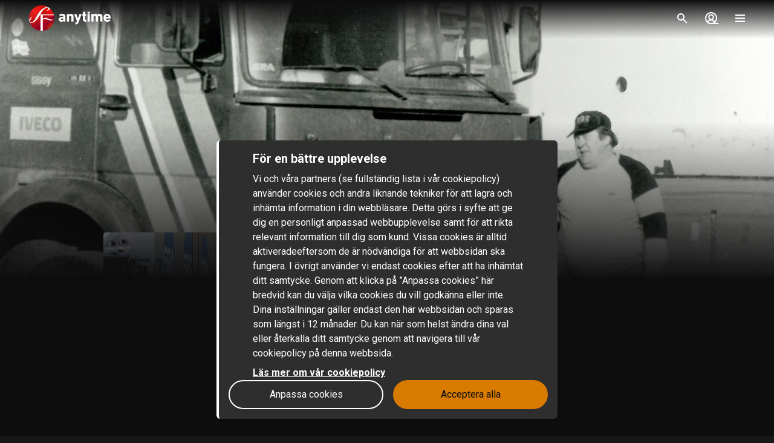

--- FILE ---
content_type: application/javascript; charset=UTF-8
request_url: https://www.sfanytime.com/_next/static/chunks/pages/login-627df7157ad99970.js
body_size: 618
content:
!function(){try{var n="undefined"!=typeof window?window:"undefined"!=typeof global?global:"undefined"!=typeof self?self:{},e=Error().stack;e&&(n._sentryDebugIds=n._sentryDebugIds||{},n._sentryDebugIds[e]="8f34c284-bb47-47e3-8480-c825a361329e",n._sentryDebugIdIdentifier="sentry-dbid-8f34c284-bb47-47e3-8480-c825a361329e")}catch(n){}}(),(self.webpackChunk_N_E=self.webpackChunk_N_E||[]).push([[3459],{86937:function(n,e,r){"use strict";r.r(e),r.d(e,{__N_SSP:function(){return p}});var t=r(14141),i=r(8112),o=r(2936),u=r(77630),f=r(61786),s=r(49212),c=r(36445),d=r(11163),a=r(67294),g=r(85893),m=t.ZP.div.withConfig({displayName:"login__Wrapper",componentId:"sc-zq8y8u-0"})(["",""],{marginLeft:"0.5rem",marginRight:"0.5rem",display:"grid",gridTemplateColumns:"repeat(12, minmax(0, 1fr))",gap:"0.5rem",paddingTop:"4rem","@media (min-width: 1440px)":{marginLeft:"1rem",marginRight:"1rem"}}),_=(0,s.y)(function(){var n=(0,c.kPO)().isLoggedIn,e=(0,d.useRouter)(),r=e.replace,t=e.push,s=(0,f.m)().loading;return((0,a.useEffect)(function(){n&&r((0,i.Wv)())},[n,r]),s||n)?(0,g.jsx)(u.Nv,{routeName:"Home"}):(0,g.jsx)(m,{children:(0,g.jsx)(o._,{onClose:function(){return r((0,i.JK)())},onLoginSuccess:function(){return r((0,i.Wv)())},onForgotPassword:function(){return t((0,i.Bw)())},onSignup:function(){return t((0,i.QF)())}})})},{routeName:"Login"}),p=!0;e.default=_},49212:function(n,e,r){"use strict";r.d(e,{y:function(){return t}});var t=function(n,e){return n.routeConfig=e,n}},83236:function(n,e,r){(window.__NEXT_P=window.__NEXT_P||[]).push(["/login",function(){return r(86937)}])}},function(n){n.O(0,[2888,9774,179],function(){return n(n.s=83236)}),_N_E=n.O()}]);

--- FILE ---
content_type: application/javascript; charset=UTF-8
request_url: https://www.sfanytime.com/_next/static/chunks/7523-ea52f736fa0aedae.js
body_size: 4357
content:
!function(){try{var e="undefined"!=typeof window?window:"undefined"!=typeof global?global:"undefined"!=typeof self?self:{},t=Error().stack;t&&(e._sentryDebugIds=e._sentryDebugIds||{},e._sentryDebugIds[t]="97555314-8ec3-4c01-a74a-b1141a66f36a",e._sentryDebugIdIdentifier="sentry-dbid-97555314-8ec3-4c01-a74a-b1141a66f36a")}catch(e){}}();"use strict";(self.webpackChunk_N_E=self.webpackChunk_N_E||[]).push([[7523],{87049:function(e,t,n){n.d(t,{Z:function(){return T}});var i=n(14141);n(67294);var r=n(57247),o=n(36445),a=n(55127),d=n(59499),l=n(85893),c=function(){return(0,l.jsxs)(p,{children:[(0,l.jsx)(g,{}),(0,l.jsx)(u,{})]})},s=function(){return(0,l.jsxs)(m,{children:[(0,l.jsxs)(h,{children:[(0,l.jsx)(c,{}),(0,l.jsx)(c,{}),(0,l.jsx)(c,{}),(0,l.jsx)(c,{}),(0,l.jsx)(c,{})]}),(0,l.jsx)(f,{})]})},p=(0,i.ZP)("div").withConfig({displayName:"CardSidePanelSkeleton___StyledDiv",componentId:"sc-1xw6wc-0"})({display:"grid",gridAutoFlow:"column",alignItems:"center",justifyContent:"flex-start",gap:"1rem","--tw-bg-opacity":"1",backgroundColor:"rgb(var(--ui-700) / var(--tw-bg-opacity, 1))",padding:"1rem"}),g=(0,i.ZP)("div").withConfig({displayName:"CardSidePanelSkeleton___StyledDiv2",componentId:"sc-1xw6wc-1"})({height:"2rem",width:"3rem","--tw-bg-opacity":"1",backgroundColor:"rgb(var(--ui-600) / var(--tw-bg-opacity, 1))"}),u=(0,i.ZP)("div").withConfig({displayName:"CardSidePanelSkeleton___StyledDiv3",componentId:"sc-1xw6wc-2"})({height:"2rem",width:"10rem","--tw-bg-opacity":"1",backgroundColor:"rgb(var(--ui-600) / var(--tw-bg-opacity, 1))"}),m=(0,i.ZP)("div").withConfig({displayName:"CardSidePanelSkeleton___StyledDiv4",componentId:"sc-1xw6wc-3"})({gridColumn:"span 12 / span 12",gap:"1rem",gridTemplateRows:"min-content 1fr","@media (min-width: 768px)":{gridColumn:"span 3 / span 3"}}),h=(0,i.ZP)("div").withConfig({displayName:"CardSidePanelSkeleton___StyledDiv5",componentId:"sc-1xw6wc-4"})({display:"grid",gap:"0.125rem"}),f=(0,i.ZP)("div").withConfig({displayName:"CardSidePanelSkeleton___StyledDiv6",componentId:"sc-1xw6wc-5"})({marginTop:"0.125rem",marginBottom:"0.125rem",height:"100%","--tw-bg-opacity":"1",backgroundColor:"rgb(var(--ui-700) / var(--tw-bg-opacity, 1))"}),y=n(7945),v=n(40553),w=n(51952),x=n(70791),b=function(e){var t=e.text;return(0,l.jsx)(x.B,{children:(0,l.jsx)(x.a,{children:(0,l.jsx)(r.Dx,{children:t})})})};function j(e,t){var n=Object.keys(e);if(Object.getOwnPropertySymbols){var i=Object.getOwnPropertySymbols(e);t&&(i=i.filter(function(t){return Object.getOwnPropertyDescriptor(e,t).enumerable})),n.push.apply(n,i)}return n}function C(e){for(var t=1;t<arguments.length;t++){var n=null!=arguments[t]?arguments[t]:{};t%2?j(Object(n),!0).forEach(function(t){(0,d.Z)(e,t,n[t])}):Object.getOwnPropertyDescriptors?Object.defineProperties(e,Object.getOwnPropertyDescriptors(n)):j(Object(n)).forEach(function(t){Object.defineProperty(e,t,Object.getOwnPropertyDescriptor(n,t))})}return e}var P=i.ZP.div.withConfig({displayName:"CardSidePanel__Wrapper",componentId:"sc-14ecqkp-0"})([""," ",""],{gridColumn:"span 12 / span 12",gap:"0.125rem",gridTemplateRows:"min-content 1fr","@media (min-width: 768px)":{gridColumn:"span 3 / span 3"}},function(e){return e.$hideOnMobile?{display:"none","@media (min-width: 768px)":{display:"grid"}}:{display:"grid"}}),_=i.ZP.div.withConfig({displayName:"CardSidePanel__Footer",componentId:"sc-14ecqkp-1"})([""," "," ",""],(0,w.jR)(),{"--tw-bg-opacity":"1",backgroundColor:"rgb(var(--ui-700) / var(--tw-bg-opacity, 1))"},{display:"grid",gridAutoRows:"min-content",gap:"0.75rem",padding:"1.25rem"}),S=i.ZP.div.withConfig({displayName:"CardSidePanel__Rows",componentId:"sc-14ecqkp-2"})(["",""],{display:"grid",gridAutoRows:"min-content",gap:"0.125rem"}),O=function(e){var t=e.item;if((null==t?void 0:t.hidden)===!0)return null;switch(t.type){case"custom-component":return(0,l.jsx)("div",{children:t.component});case"link":return(0,l.jsx)(y.a,C({},t));case"text":return(0,l.jsx)(v.Z,C({},t));case"title":return(0,l.jsx)(b,C({},t))}},k=function(e){var t=e.items,n=e.hideOnMobile;return e.loading?(0,l.jsx)(s,{}):(0,l.jsxs)(P,{$hideOnMobile:n,children:[(0,l.jsx)(S,{children:t.map(function(e,t){return(0,l.jsx)(O,{item:e},"cardside-panel-".concat(e.type,"-").concat(t))})}),(0,l.jsx)(_,{})]})},Z=n(95491),I=i.ZP.div.withConfig({displayName:"CardFrame__Wrapper",componentId:"sc-mc8bms-0"})([""," "," ",""],!(0,a.q9)()&&{"@media (min-width: 768px)":{gridColumn:"span 9 / span 9"}},{gridColumn:"span 12 / span 12",gridAutoRows:"min-content"},function(e){return e.$hideOnMobile?{display:"none","@media (min-width: 768px)":{display:"grid"}}:{display:"grid"}}),N=i.ZP.div.withConfig({displayName:"CardFrame__Body",componentId:"sc-mc8bms-1"})([""," ",""],{display:"grid",width:"100%",maxWidth:"768px",padding:"1rem","@media (min-width: 768px)":{justifySelf:"center"}},!(0,a.q9)()&&{paddingTop:"1.5rem"}),D=i.ZP.div.withConfig({displayName:"CardFrame__Header",componentId:"sc-mc8bms-2"})([""," "," "," ",""],{display:"grid",alignItems:"center",justifyContent:"flex-start"},{paddingLeft:"1rem",paddingRight:"1rem"},{"--tw-bg-opacity":"1",backgroundColor:"rgb(var(--ui-700) / var(--tw-bg-opacity, 1))"},{minHeight:"3.5rem"}),R=(0,i.ZP)(r.Dx).withConfig({displayName:"CardFrame__StyledTitle",componentId:"sc-mc8bms-3"})([""," "," ",""],{alignItems:"center",alignSelf:"center"},{paddingLeft:"0.25rem",paddingRight:"3rem","@media (min-width: 768px)":{paddingRight:"0px"}},{overflow:"hidden",textOverflow:"ellipsis",whiteSpace:"nowrap",textAlign:"center","@media (min-width: 768px)":{textAlign:"left"}}),$=i.ZP.div.withConfig({displayName:"CardFrame__Outer",componentId:"sc-mc8bms-4"})([""," "," ",""],{display:"grid",gridAutoFlow:"column",gridTemplateColumns:"repeat(12, minmax(0, 1fr))","--tw-bg-opacity":"1",backgroundColor:"rgb(var(--ui-800) / var(--tw-bg-opacity, 1))"},{height:"100%",minHeight:"100vh"},!(0,a.q9)()&&(0,w.H$)()),T=function(e){var t=e.titleKey,n=e.hideSidePanelOnMobile,i=e.children,r=e.sidebar,d=e.loading,c=(0,o.f$u)().t;return(0,l.jsx)(Z.P,{children:(0,l.jsxs)($,{children:[!(0,a.q9)()&&(0,l.jsx)(k,{items:r,loading:d,hideOnMobile:n}),(0,l.jsxs)(I,{$hideOnMobile:!n,children:[!(0,a.q9)()&&(0,l.jsx)(D,{children:(0,l.jsx)(R,{size:"base",children:d?(0,l.jsx)(L,{}):t&&c(t)})}),(0,l.jsx)(N,{children:i})]})]})})},L=(0,i.ZP)("div").withConfig({displayName:"CardFrame___StyledDiv",componentId:"sc-mc8bms-5"})({height:"1rem",width:"6rem",borderRadius:"9999px","--tw-bg-opacity":"1",backgroundColor:"rgb(var(--ui-600) / var(--tw-bg-opacity, 1))"})},70791:function(e,t,n){n.d(t,{B:function(){return o},a:function(){return a}});var i=n(14141),r=n(51952),o=i.ZP.div.withConfig({displayName:"SidePanelstyled__SidePanelContentWrapper",componentId:"sc-n5lq40-0"})([""," "," ",""],{"--tw-bg-opacity":"1",backgroundColor:"rgb(var(--ui-700) / var(--tw-bg-opacity, 1))"},function(e){return!e.$noPadding&&(0,r.jR)()},function(e){return e.$hover&&{cursor:"pointer","&:hover":{"--tw-bg-opacity":"1",backgroundColor:"rgb(var(--ui-500) / var(--tw-bg-opacity, 1))"}}}),a=i.ZP.div.withConfig({displayName:"SidePanelstyled__SidePanelTextWraper",componentId:"sc-n5lq40-1"})([""," "," ",""],{display:"grid",minHeight:"100%",gridAutoFlow:"column",gap:"1rem"},{alignItems:"center",justifyContent:"flex-start"},{minHeight:"3.5rem"})},40553:function(e,t,n){n.d(t,{Z:function(){return g}});var i=n(59499),r=n(4730),o=n(14141),a=n(70791),d=n(77925),l=n(85893),c=["text","size","onClick"];function s(e,t){var n=Object.keys(e);if(Object.getOwnPropertySymbols){var i=Object.getOwnPropertySymbols(e);t&&(i=i.filter(function(t){return Object.getOwnPropertyDescriptor(e,t).enumerable})),n.push.apply(n,i)}return n}function p(e){for(var t=1;t<arguments.length;t++){var n=null!=arguments[t]?arguments[t]:{};t%2?s(Object(n),!0).forEach(function(t){(0,i.Z)(e,t,n[t])}):Object.getOwnPropertyDescriptors?Object.defineProperties(e,Object.getOwnPropertyDescriptors(n)):s(Object(n)).forEach(function(t){Object.defineProperty(e,t,Object.getOwnPropertyDescriptor(n,t))})}return e}var g=function(e){var t=e.text,n=e.size,i=e.onClick,o=(0,r.Z)(e,c);return(0,l.jsx)(a.B,{onClick:i,$hover:!!i,children:(0,l.jsx)(a.a,{children:(0,l.jsx)(u,p(p({},o),{},{size:n,color:"sm"===n?"ui-300":"current",children:t}))})})},u=(0,o.ZP)(d.x).withConfig({displayName:"SidePanelText___StyledText",componentId:"sc-sjdlw0-0"})({overflow:"hidden",textOverflow:"ellipsis",whiteSpace:"nowrap",textAlign:"left"})},7945:function(e,t,n){n.d(t,{a:function(){return f}});var i=n(59499),r=n(4730),o=n(14141),a=n(52415),d=n(15748),l=n(77925);n(67294);var c=n(70791),s=n(85893),p=["weight","href","children","noPadding","icon","text","active"];function g(e,t){var n=Object.keys(e);if(Object.getOwnPropertySymbols){var i=Object.getOwnPropertySymbols(e);t&&(i=i.filter(function(t){return Object.getOwnPropertyDescriptor(e,t).enumerable})),n.push.apply(n,i)}return n}function u(e){for(var t=1;t<arguments.length;t++){var n=null!=arguments[t]?arguments[t]:{};t%2?g(Object(n),!0).forEach(function(t){(0,i.Z)(e,t,n[t])}):Object.getOwnPropertyDescriptors?Object.defineProperties(e,Object.getOwnPropertyDescriptors(n)):g(Object(n)).forEach(function(t){Object.defineProperty(e,t,Object.getOwnPropertyDescriptor(n,t))})}return e}var m=o.ZP.div.withConfig({displayName:"SidePanelLink__LinkWrapper",componentId:"sc-ukxakz-0"})([""," ",""],{borderLeftWidth:"4px"},function(e){return e.$hideBorder?{borderColor:"transparent"}:{"--tw-border-opacity":"1",borderColor:"rgb(var(--cta) / var(--tw-border-opacity, 1))"}}),h=o.ZP.div.withConfig({displayName:"SidePanelLink__ContentLayout",componentId:"sc-ukxakz-1"})([""," "," ",""],{display:"grid",gridAutoFlow:"column",gap:"1rem"},{alignItems:"center",justifyContent:"flex-start"},{minHeight:"3.5rem"}),f=function(e){var t=e.weight,n=e.href,i=e.children,o=e.noPadding,l=e.icon,g=e.text,f=e.active,v=(0,r.Z)(e,p);return(0,s.jsx)(a.H_,{href:n,children:(0,s.jsx)("a",{children:(0,s.jsx)(m,{$hideBorder:!f,children:(0,s.jsx)(c.B,{$noPadding:o,$hover:void 0!==n,children:null!=i?i:(0,s.jsxs)(h,{children:[l&&(0,s.jsx)(d.Z,{name:l,color:"white",iconSize:25}),(0,s.jsx)(y,u(u({},v),{},{weight:void 0===t?"bold":t,children:g}))]})})})})})},y=(0,o.ZP)(l.x).withConfig({displayName:"SidePanelLink___StyledText",componentId:"sc-ukxakz-2"})({overflow:"hidden",textOverflow:"ellipsis",whiteSpace:"nowrap",textAlign:"left"});n(40553)},20146:function(e,t,n){n.d(t,{y:function(){return v}});var i=n(14141),r=n(62840),o={title:"Something went terribly wrong",description:"Something went terribly wrong, please try again soon"},a=n(8112),d=n(36445),l=n(50831),c=n(93614),s=n(52272),p=n(77630),g=n(42129),u=n(51952),m=n(2962),h=n(85893),f=i.ZP.div.withConfig({displayName:"CustomErrorPage__Wrapper",componentId:"sc-davuke-0"})([""," ",""],{marginBottom:"6rem"},function(e){return e.$centerContent&&{display:"grid",height:"100%",placeContent:"center"}}),y=i.ZP.div.withConfig({displayName:"CustomErrorPage__PresentationContainer",componentId:"sc-davuke-1"})([""," ",";"],{margin:"auto",display:"flex",minHeight:"6rem",transform:"translate3d(var(--tw-translate-x), var(--tw-translate-y), 0) rotate(var(--tw-rotate)) skewX(var(--tw-skew-x)) skewY(var(--tw-skew-y)) scaleX(var(--tw-scale-x)) scaleY(var(--tw-scale-y))",flexDirection:"column",alignItems:"center",justifyContent:"center",textAlign:"center"},(0,u.jR)()),v=function(e){var t,n,i,u,v,j,C,P=e.slug,_=e.errorType,S=(0,d.f$u)().t,O=(0,d.kPO)().isLoggedIn,k=(0,d.JdU)((0,g.m8)(P)),Z=k.nodes,I=k.loading,N=k.response,D=O?a.gT:a.YU,R={__typename:"ContentCollectionTakeover",id:"takeover-customTakeover",text:null,logo:null,iconLogo:"sad-mood",itemSlug:null,item:null,image16x9:(t={image16x9:(0,d.Gs7)({name:"decorative1",aspectRatio:"16x9",height:1024}).url,image1x1:(0,d.Gs7)({name:"decorative1",aspectRatio:"1x1",height:1024}).url}).image16x9,image1x1:t.image1x1,preferredAccentTheme:"Light",alignment:"Center",header:null,targetListSlug:null,targetContentCollectionSlug:null,targetPageSlug:null,video16x9:null,video1x1:null,usps:null};if(I)return(0,h.jsx)(p.Nv,{routeName:"CustomError"});var $=null!==(n=null!==(i=null==N||null===(u=N.meta)||void 0===u?void 0:u.title)&&void 0!==i?i:null==N?void 0:N.name)&&void 0!==n?n:void 0,T=null!==(v=null!==(j=null==N||null===(C=N.meta)||void 0===C?void 0:C.description)&&void 0!==j?j:null==N?void 0:N.name)&&void 0!==v?v:void 0,L=S("error.".concat(_,".title"))==="error.".concat(_,".title")?o.title:S("error.".concat(_,".title")),A=S("error.".concat(_,".description"))==="error.".concat(_,".description")?o.description:S("error.".concat(_,".description"));return(0,h.jsxs)(h.Fragment,{children:[(0,h.jsx)(m.PB,{title:$,description:T,openGraph:{description:T,title:$}}),(0,h.jsxs)(f,{$centerContent:!R,children:[(0,h.jsx)(s.Z,{loading:I,content:R}),(0,h.jsxs)(y,{children:[(0,h.jsx)(r.h4,{$skeleton:I,children:"".concat(_," - ").concat(L)}),(0,h.jsx)(r.dk,{$skeleton:I,children:A}),(0,h.jsxs)(w,{children:[(0,h.jsx)(x,{children:(0,h.jsx)(a.Hx,{params:{query:""},passHref:!0,children:(0,h.jsx)("a",{children:(0,h.jsx)(l.z,{children:S("navigation.search")})})})}),(0,h.jsx)(b,{children:(0,h.jsx)(D,{passHref:!0,children:(0,h.jsx)("a",{children:(0,h.jsx)(l.z,{outlined:!0,children:S("navigation.home")})})})})]})]}),(0,h.jsx)(c.Z,{loading:I,content:Z,slug:P})]})]})},w=(0,i.ZP)("div").withConfig({displayName:"CustomErrorPage___StyledDiv",componentId:"sc-davuke-2"})({marginTop:"3rem",display:"flex",width:"100%","@media (min-width: 768px)":{width:"auto"}}),x=(0,i.ZP)("div").withConfig({displayName:"CustomErrorPage___StyledDiv2",componentId:"sc-davuke-3"})({marginLeft:"1rem",marginRight:"1rem",width:"100%"}),b=(0,i.ZP)("div").withConfig({displayName:"CustomErrorPage___StyledDiv3",componentId:"sc-davuke-4"})({marginLeft:"1rem",marginRight:"1rem",width:"100%"})},40314:function(e,t,n){n.d(t,{Z:function(){return p}});var i=n(87049),r=n(8112),o=n(27283),a=n(36445),d=n(11163),l=["Support_ContactUsRoute","Support_ContactUsRoute_Form"],c=function(){var e=(0,a.ZWe)(),t=e.response,n=e.loading,i=(0,d.useRouter)().query,c=(0,o.s)(),s=(0,a.f$u)().t,p=null==t?void 0:t.map(function(e){return{text:e.name,href:(0,r.A5)({categorySlug:e.slug}),icon:e.icon,type:"link",active:i.categorySlug===e.slug}});return p.push({text:s("supportforum.contact_form.title"),href:(0,r.G5)(),icon:"mail",type:"link",active:l.includes(c)}),p.unshift({text:s("supportforum.title"),type:"title"}),{loading:n,data:p}},s=n(85893),p=function(e){var t=e.titleKey,n=e.children,o=(0,d.useRouter)(),a=c(),l=a.data,p=a.loading;return(0,s.jsx)(i.Z,{sidebar:l,loading:p,titleKey:t,hideSidePanelOnMobile:o.pathname!==(0,r.ll)(),children:n})}},47523:function(e,t,n){n.d(t,{Z:function(){return y}});var i=n(14141),r=n(7945),o=n(70791),a=n(40314),d=n(94106),l=n(77630),c=n(15748),s=n(57247),p=n(8112),g=n(36445),u=n(2962),m=n(85893),h=i.ZP.div.withConfig({displayName:"Category__CategoryItemWrapper",componentId:"sc-cgvqfh-0"})([""," "," ",""],{display:"grid",gridAutoFlow:"column",alignItems:"center",justifyContent:"space-between"},{gap:"0.5rem",paddingLeft:"1.5rem",paddingRight:"1.5rem",paddingTop:"1rem",paddingBottom:"1rem"},{minHeight:"3.5rem"}),f=i.ZP.ul.withConfig({displayName:"Category__CategoryList",componentId:"sc-cgvqfh-1"})(["",""],{display:"grid",gap:"0.125rem"}),y=function(e){var t,n=e.categorySlug,i=(0,g.f$u)().t,s=(0,g.ZWe)(),y=s.response,x=s.loading,b=y.find(function(e){return e.slug===n});return x?(0,m.jsx)(a.Z,{titleKey:null==b?void 0:b.name,children:(0,m.jsx)(l.c7,{})}):b?(0,m.jsxs)(a.Z,{titleKey:null==b?void 0:b.name,children:[(0,m.jsx)(u.PB,{title:"".concat(b.name," - ").concat(i("supportforum.title")),description:b.description,openGraph:{title:b.name,description:b.description}}),(0,m.jsx)(f,{children:null==b||null===(t=b.articles)||void 0===t?void 0:t.map(function(e){return(0,m.jsx)(v,{children:(0,m.jsx)(r.a,{href:(0,p.h7)({categorySlug:b.slug,articleSlug:e.slug}),type:"link",noPadding:!0,children:(0,m.jsx)(o.B,{$noPadding:!0,$hover:!0,children:(0,m.jsxs)(h,{children:[(0,m.jsx)(w,{children:e.title}),(0,m.jsx)(c.Z,{iconSize:25,color:"white",name:"chevron-right"})]})})})},e.slug)})})]}):(0,m.jsx)(d.S,{errorCode:404})},v=(0,i.ZP)("li").withConfig({displayName:"Category___StyledLi",componentId:"sc-cgvqfh-2"})({display:"grid",gridAutoRows:"min-content"}),w=(0,i.ZP)(s.xv).withConfig({displayName:"Category___StyledText",componentId:"sc-cgvqfh-3"})({overflow:"hidden",display:"-webkit-box",WebkitBoxOrient:"vertical",WebkitLineClamp:"3",textAlign:"left"})},94106:function(e,t,n){n.d(t,{S:function(){return d}});var i=n(20146),r=n(67294),o=n(73863),a=n(85893),d=function(e){var t=e.errorCode,n=r.useContext(o.Z),d=t||500;return n&&(n.response.statusCode=d),(0,a.jsx)(i.y,{slug:"error",errorType:d})}}}]);